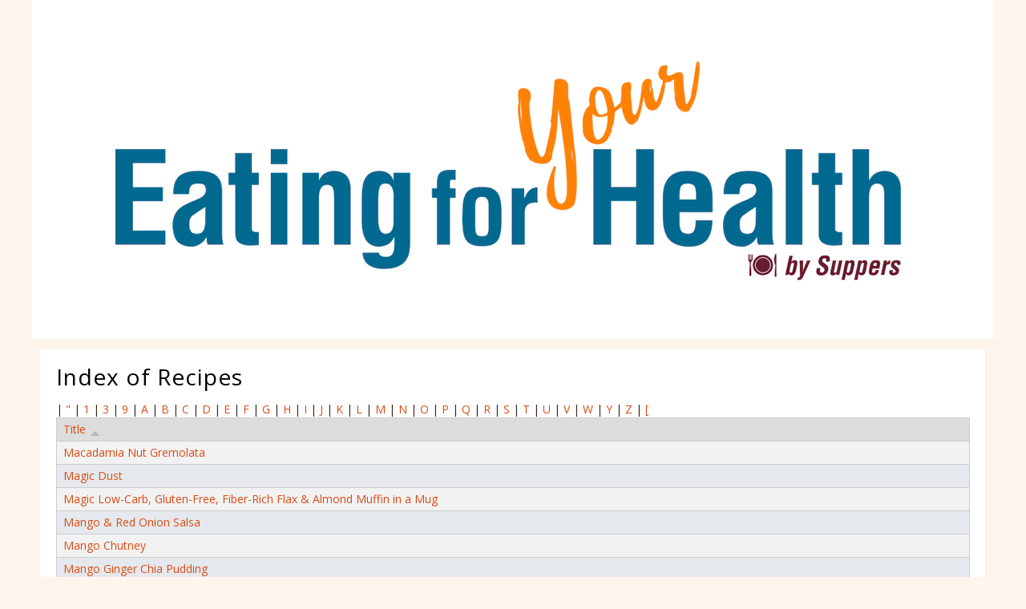

--- FILE ---
content_type: text/html; charset=utf-8
request_url: https://recipes.eatingforyourhealth.org/recipe/by_name/m
body_size: 6753
content:
<!DOCTYPE html PUBLIC "-//W3C//DTD HTML+RDFa 1.1//EN">
<html lang="en" dir="ltr" version="HTML+RDFa 1.1"
  xmlns:content="http://purl.org/rss/1.0/modules/content/"
  xmlns:dc="http://purl.org/dc/terms/"
  xmlns:foaf="http://xmlns.com/foaf/0.1/"
  xmlns:og="http://ogp.me/ns#"
  xmlns:rdfs="http://www.w3.org/2000/01/rdf-schema#"
  xmlns:sioc="http://rdfs.org/sioc/ns#"
  xmlns:sioct="http://rdfs.org/sioc/types#"
  xmlns:skos="http://www.w3.org/2004/02/skos/core#"
  xmlns:xsd="http://www.w3.org/2001/XMLSchema#"
  xmlns:schema="http://schema.org/">
<head profile="http://www.w3.org/1999/xhtml/vocab">
  <meta http-equiv="Content-Type" content="text/html; charset=utf-8" />
<meta name="Generator" content="Drupal 7 (http://drupal.org)" />
<link rel="shortcut icon" href="https://recipes.eatingforyourhealth.org/sites/default/files/favicon-16x16_0.png" type="image/png" />
<meta name="viewport" content="width=device-width, initial-scale=1, maximum-scale=1, minimum-scale=1, user-scalable=no" />
  <title>Index of Recipes | Eating for your Health</title>
  <link type="text/css" rel="stylesheet" href="https://recipes.eatingforyourhealth.org/sites/default/files/css/css_xE-rWrJf-fncB6ztZfd2huxqgxu4WO-qwma6Xer30m4.css" media="all" />
<link type="text/css" rel="stylesheet" href="https://recipes.eatingforyourhealth.org/sites/default/files/css/css_-TNq6F6EH1K3WcBMUMQP90OkyCq0Lyv1YnyoEj3kxiU.css" media="screen" />
<link type="text/css" rel="stylesheet" href="https://recipes.eatingforyourhealth.org/sites/default/files/css/css_lBefgkqTsP-ot3U5SFhbSGkqMSrVb0ONAnEatSHEJE8.css" media="all" />
<link type="text/css" rel="stylesheet" href="https://recipes.eatingforyourhealth.org/sites/default/files/css/css_RVFlQMBkQlwgQoDH-cSRlbHDMmIBbDreTR3v_EIBJtQ.css" media="all" />
<link type="text/css" rel="stylesheet" href="https://recipes.eatingforyourhealth.org/sites/default/files/css/css_x95nko3j3IMCPzR7tr3fiI9WnJfYwJ53PNJS-LjhcLY.css" media="print" />
<link type="text/css" rel="stylesheet" href="https://recipes.eatingforyourhealth.org/sites/default/files/css/css_FT94nqjBFy_kDyIEdjRrfeO_SX5D8ZRsag2ZP8O6Leg.css" media="all" />

<!--[if (lt IE 9)&(!IEMobile)]>
<link type="text/css" rel="stylesheet" href="https://recipes.eatingforyourhealth.org/sites/default/files/css/css_rYG838L4ynxpmMGd5OG2FVQ5uKsKnGTtmVcw16rNdbs.css" media="all" />
<![endif]-->

<!--[if gte IE 9]><!-->
<link type="text/css" rel="stylesheet" href="https://recipes.eatingforyourhealth.org/sites/default/files/css/css_fUPJh0qiSAadRUOlLVD3J_3FYp5H_iamXxJc6DBeL7w.css" media="all" />
<!--<![endif]-->
  <script type="text/javascript" src="https://recipes.eatingforyourhealth.org/sites/default/files/js/js_YD9ro0PAqY25gGWrTki6TjRUG8TdokmmxjfqpNNfzVU.js"></script>
<script type="text/javascript" src="https://recipes.eatingforyourhealth.org/sites/default/files/js/js_BQXlvWOYv4EhXiTGbxPfwCgzpkKu515D__WjYlksLdY.js"></script>
<script type="text/javascript" src="https://recipes.eatingforyourhealth.org/sites/default/files/js/js_f_6-OzlFXjayKlsU5sJKLwjz7LFQvdIZDm-Mt6jKwyM.js"></script>
<script type="text/javascript" src="https://recipes.eatingforyourhealth.org/sites/default/files/js/js_zrLmhvG2PSksABb73WH0nRNyjlg0BGA_TfF_UErDFLM.js"></script>
<script type="text/javascript">
<!--//--><![CDATA[//><!--
(function(i,s,o,g,r,a,m){i["GoogleAnalyticsObject"]=r;i[r]=i[r]||function(){(i[r].q=i[r].q||[]).push(arguments)},i[r].l=1*new Date();a=s.createElement(o),m=s.getElementsByTagName(o)[0];a.async=1;a.src=g;m.parentNode.insertBefore(a,m)})(window,document,"script","https://www.google-analytics.com/analytics.js","ga");ga("create", "UA-49588854-1", {"cookieDomain":"auto"});ga("send", "pageview");
//--><!]]>
</script>
<script type="text/javascript" src="https://recipes.eatingforyourhealth.org/sites/default/files/js/js_43n5FBy8pZxQHxPXkf-sQF7ZiacVZke14b0VlvSA554.js"></script>
<script type="text/javascript">
<!--//--><![CDATA[//><!--

          Shadowbox.path = "/sites/all/libraries/shadowbox/";
        
//--><!]]>
</script>
<script type="text/javascript">
<!--//--><![CDATA[//><!--
jQuery.extend(Drupal.settings, {"basePath":"\/","pathPrefix":"","setHasJsCookie":0,"ajaxPageState":{"theme":"veggies","theme_token":"bloYX4tsIgGA8y5GHoJ6gYSdZLHfvmVDbz_TjS0Uisg","js":{"misc\/jquery.js":1,"misc\/jquery-extend-3.4.0.js":1,"misc\/jquery-html-prefilter-3.5.0-backport.js":1,"misc\/jquery.once.js":1,"misc\/drupal.js":1,"misc\/ui\/jquery.ui.core.min.js":1,"misc\/jquery.cookie.js":1,"misc\/jquery.form.js":1,"sites\/all\/libraries\/shadowbox\/shadowbox.js":1,"sites\/all\/modules\/contrib\/shadowbox\/shadowbox_auto.js":1,"misc\/ajax.js":1,"sites\/all\/modules\/contrib\/google_cse\/google_cse.js":1,"misc\/progress.js":1,"sites\/all\/modules\/contrib\/ctools\/js\/modal.js":1,"sites\/all\/modules\/contrib\/modal_forms\/js\/modal_forms_popup.js":1,"sites\/all\/modules\/contrib\/views\/js\/base.js":1,"sites\/all\/modules\/contrib\/views\/js\/ajax_view.js":1,"sites\/all\/modules\/contrib\/responsive_menus\/styles\/responsive_menus_simple\/js\/responsive_menus_simple.js":1,"sites\/all\/modules\/contrib\/google_analytics\/googleanalytics.js":1,"0":1,"sites\/all\/themes\/contrib\/omega\/omega\/js\/jquery.formalize.js":1,"sites\/all\/themes\/contrib\/omega\/omega\/js\/omega-mediaqueries.js":1,"1":1},"css":{"modules\/system\/system.base.css":1,"modules\/system\/system.menus.css":1,"modules\/system\/system.messages.css":1,"modules\/system\/system.theme.css":1,"sites\/all\/libraries\/shadowbox\/shadowbox.css":1,"sites\/all\/modules\/contrib\/calendar\/css\/calendar_multiday.css":1,"sites\/all\/modules\/contrib\/date\/date_api\/date.css":1,"sites\/all\/modules\/contrib\/date\/date_popup\/themes\/datepicker.1.7.css":1,"modules\/field\/theme\/field.css":1,"sites\/all\/modules\/contrib\/google_cse\/google_cse.css":1,"sites\/all\/modules\/contrib\/logintoboggan\/logintoboggan.css":1,"modules\/node\/node.css":1,"modules\/search\/search.css":1,"modules\/user\/user.css":1,"sites\/all\/modules\/contrib\/views\/css\/views.css":1,"sites\/all\/modules\/contrib\/ctools\/css\/ctools.css":1,"sites\/all\/modules\/contrib\/ctools\/css\/modal.css":1,"sites\/all\/modules\/contrib\/modal_forms\/css\/modal_forms_popup.css":1,"sites\/all\/modules\/contrib\/responsive_menus\/styles\/responsive_menus_simple\/css\/responsive_menus_simple.css":1,"sites\/all\/themes\/veggies\/css\/print.css":1,"sites\/all\/themes\/contrib\/omega\/alpha\/css\/alpha-reset.css":1,"sites\/all\/themes\/contrib\/omega\/alpha\/css\/alpha-mobile.css":1,"sites\/all\/themes\/contrib\/omega\/alpha\/css\/alpha-alpha.css":1,"sites\/all\/themes\/contrib\/omega\/omega\/css\/formalize.css":1,"sites\/all\/themes\/contrib\/omega\/omega\/css\/omega-text.css":1,"sites\/all\/themes\/contrib\/omega\/omega\/css\/omega-branding.css":1,"sites\/all\/themes\/contrib\/omega\/omega\/css\/omega-menu.css":1,"sites\/all\/themes\/contrib\/omega\/omega\/css\/omega-forms.css":1,"sites\/all\/themes\/contrib\/omega\/omega\/css\/omega-visuals.css":1,"sites\/all\/themes\/veggies\/css\/global.css":1,"ie::normal::sites\/all\/themes\/veggies\/css\/veggies-alpha-default.css":1,"ie::normal::sites\/all\/themes\/veggies\/css\/veggies-alpha-default-normal.css":1,"ie::normal::sites\/all\/themes\/contrib\/omega\/alpha\/css\/grid\/alpha_default\/normal\/alpha-default-normal-12.css":1,"narrow::sites\/all\/themes\/veggies\/css\/veggies-alpha-default.css":1,"narrow::sites\/all\/themes\/veggies\/css\/veggies-alpha-default-narrow.css":1,"sites\/all\/themes\/contrib\/omega\/alpha\/css\/grid\/alpha_default\/narrow\/alpha-default-narrow-12.css":1,"normal::sites\/all\/themes\/veggies\/css\/veggies-alpha-default.css":1,"normal::sites\/all\/themes\/veggies\/css\/veggies-alpha-default-normal.css":1,"sites\/all\/themes\/contrib\/omega\/alpha\/css\/grid\/alpha_default\/normal\/alpha-default-normal-12.css":1,"wide::sites\/all\/themes\/veggies\/css\/veggies-alpha-default.css":1,"wide::sites\/all\/themes\/veggies\/css\/veggies-alpha-default-wide.css":1,"sites\/all\/themes\/contrib\/omega\/alpha\/css\/grid\/alpha_default\/wide\/alpha-default-wide-12.css":1}},"googleCSE":{"cx":"013734024742716422713:frjlbt2cd-o","language":"","resultsWidth":0,"domain":"www.google.com","showWaterMark":true},"CToolsModal":{"loadingText":"Loading...","closeText":"Close Window","closeImage":"\u003Cimg typeof=\u0022foaf:Image\u0022 src=\u0022https:\/\/recipes.eatingforyourhealth.org\/sites\/all\/modules\/contrib\/ctools\/images\/icon-close-window.png\u0022 alt=\u0022Close window\u0022 title=\u0022Close window\u0022 \/\u003E","throbber":"\u003Cimg typeof=\u0022foaf:Image\u0022 src=\u0022https:\/\/recipes.eatingforyourhealth.org\/sites\/all\/modules\/contrib\/ctools\/images\/throbber.gif\u0022 alt=\u0022Loading\u0022 title=\u0022Loading...\u0022 \/\u003E"},"modal-popup-small":{"modalSize":{"type":"fixed","width":300,"height":300},"modalOptions":{"opacity":0.85,"background":"#000"},"animation":"fadeIn","modalTheme":"ModalFormsPopup","throbber":"\u003Cimg typeof=\u0022foaf:Image\u0022 src=\u0022https:\/\/recipes.eatingforyourhealth.org\/sites\/all\/modules\/contrib\/modal_forms\/images\/loading_animation.gif\u0022 alt=\u0022Loading...\u0022 title=\u0022Loading\u0022 \/\u003E","closeText":"Close"},"modal-popup-medium":{"modalSize":{"type":"fixed","width":550,"height":450},"modalOptions":{"opacity":0.85,"background":"#000"},"animation":"fadeIn","modalTheme":"ModalFormsPopup","throbber":"\u003Cimg typeof=\u0022foaf:Image\u0022 src=\u0022https:\/\/recipes.eatingforyourhealth.org\/sites\/all\/modules\/contrib\/modal_forms\/images\/loading_animation.gif\u0022 alt=\u0022Loading...\u0022 title=\u0022Loading\u0022 \/\u003E","closeText":"Close"},"modal-popup-large":{"modalSize":{"type":"scale","width":0.8,"height":0.8},"modalOptions":{"opacity":0.85,"background":"#000"},"animation":"fadeIn","modalTheme":"ModalFormsPopup","throbber":"\u003Cimg typeof=\u0022foaf:Image\u0022 src=\u0022https:\/\/recipes.eatingforyourhealth.org\/sites\/all\/modules\/contrib\/modal_forms\/images\/loading_animation.gif\u0022 alt=\u0022Loading...\u0022 title=\u0022Loading\u0022 \/\u003E","closeText":"Close"},"shadowbox":{"animate":true,"animateFade":true,"animSequence":"wh","auto_enable_all_images":0,"auto_gallery":0,"autoplayMovies":true,"continuous":false,"counterLimit":10,"counterType":"default","displayCounter":true,"displayNav":true,"enableKeys":true,"fadeDuration":0.35,"handleOversize":"resize","handleUnsupported":"link","initialHeight":160,"initialWidth":320,"language":"en","modal":false,"overlayColor":"#000","overlayOpacity":0.8,"resizeDuration":0.55,"showMovieControls":true,"slideshowDelay":0,"viewportPadding":20,"useSizzle":false},"better_exposed_filters":{"views":{"recipe_name_index":{"displays":{"attachment":{"filters":[]},"page":{"filters":[]}}}}},"views":{"ajax_path":"\/views\/ajax","ajaxViews":{"views_dom_id:05b90a743e32ed722cefca2f3707f0a7":{"view_name":"recipe_name_index","view_display_id":"page","view_args":"m","view_path":"recipe\/by_name\/m","view_base_path":"recipe\/by_name","view_dom_id":"05b90a743e32ed722cefca2f3707f0a7","pager_element":0}}},"urlIsAjaxTrusted":{"\/views\/ajax":true},"responsive_menus":[{"toggler_text":"\u2630 Menu","selectors":["#nice-menu-1"],"media_size":"768","media_unit":"px","absolute":"1","remove_attributes":"1","responsive_menus_style":"responsive_menus_simple"}],"googleanalytics":{"trackOutbound":1,"trackMailto":1,"trackDownload":1,"trackDownloadExtensions":"7z|aac|arc|arj|asf|asx|avi|bin|csv|doc(x|m)?|dot(x|m)?|exe|flv|gif|gz|gzip|hqx|jar|jpe?g|js|mp(2|3|4|e?g)|mov(ie)?|msi|msp|pdf|phps|png|ppt(x|m)?|pot(x|m)?|pps(x|m)?|ppam|sld(x|m)?|thmx|qtm?|ra(m|r)?|sea|sit|tar|tgz|torrent|txt|wav|wma|wmv|wpd|xls(x|m|b)?|xlt(x|m)|xlam|xml|z|zip"},"omega":{"layouts":{"primary":"normal","order":["narrow","normal","wide"],"queries":{"narrow":"all and (min-width: 740px) and (min-device-width: 740px), (max-device-width: 800px) and (min-width: 740px) and (orientation:landscape)","normal":"all and (min-width: 980px) and (min-device-width: 980px), all and (max-device-width: 1024px) and (min-width: 1024px) and (orientation:landscape)","wide":"all and (min-width: 1220px)"}}}});
//--><!]]>
</script>
  <!--[if lt IE 9]><script src="http://html5shiv.googlecode.com/svn/trunk/html5.js"></script><![endif]-->

<script>
    (function(h,o,t,j,a,r){
        h.hj=h.hj||function(){(h.hj.q=h.hj.q||[]).push(arguments)};
        h._hjSettings={hjid:729919,hjsv:6};
        a=o.getElementsByTagName('head')[0];
        r=o.createElement('script');r.async=1;
        r.src=t+h._hjSettings.hjid+j+h._hjSettings.hjsv;
        a.appendChild(r);
    })(window,document,'https://static.hotjar.com/c/hotjar-','.js?sv=');
</script>
<!-- Global site tag (gtag.js) - Google Ads: 10896515087 -->
<script async src="https://www.googletagmanager.com/gtag/js?id=AW-10896515087"></script>
<script>
  window.dataLayer = window.dataLayer || [];
  function gtag(){dataLayer.push(arguments);}
  gtag('js', new Date());

  gtag('config', 'AW-10896515087');
</script>

</head>
<body class="html not-front not-logged-in page-recipe page-recipe-by-name page-recipe-by-name-m context-recipe">
  <div id="skip-link">
    <a href="#main-content" class="element-invisible element-focusable">Skip to main content</a>
  </div>
    <div class="page clearfix" id="page">
      <header id="section-header" class="section section-header">
  <div id="zone-branding-wrapper" class="zone-wrapper zone-branding-wrapper clearfix">  
  <div id="zone-branding" class="zone zone-branding clearfix banner container-12">
            <div class="banner-container">
          <a href="https://www.eatingforyourhealth.org/"><img src="/sites/all/themes/veggies/images/eating-health-banner.jpg" alt="Eating for your Health by The Suppers Programs" class="banner-image"/></a>
        </div>
<div class="grid-12 region region-menu open-menu" id="region-menu">
  <div class="region-inner region-menu-inner">
          </div>
</div>
  </div>
</div></header>    
      <section id="section-content" class="section section-content">
  <div id="zone-content-wrapper" class="zone-wrapper zone-content-wrapper clearfix">  
  <div id="zone-content" class="zone zone-content clearfix container-12">    
        
        <div class="grid-12 region region-content" id="region-content">
  <div class="region-inner region-content-inner">
    <a id="main-content"></a>
                <h1 class="title" id="page-title">Index of Recipes</h1>
                        <div class="block block-system block-main block-system-main odd block-without-title" id="block-system-main">
  <div class="block-inner clearfix">
                
    <div class="content clearfix">
      <div class="view view-recipe-name-index view-id-recipe_name_index view-display-id-page view-dom-id-05b90a743e32ed722cefca2f3707f0a7">
        
  
      <div class="attachment attachment-before">
      <div class="view view-recipe-name-index view-id-recipe_name_index view-display-id-attachment">
        
  
  
      <div class="view-content">
        <span class="views-summary views-summary-unformatted">        <a href="/recipe/by_name/%20"> </a>
      </span>  <span class="views-summary views-summary-unformatted">     |     <a href="/recipe/by_name/%22">&QUOT;</a>
      </span>  <span class="views-summary views-summary-unformatted">     |     <a href="/recipe/by_name/1">1</a>
      </span>  <span class="views-summary views-summary-unformatted">     |     <a href="/recipe/by_name/3">3</a>
      </span>  <span class="views-summary views-summary-unformatted">     |     <a href="/recipe/by_name/9">9</a>
      </span>  <span class="views-summary views-summary-unformatted">     |     <a href="/recipe/by_name/a">A</a>
      </span>  <span class="views-summary views-summary-unformatted">     |     <a href="/recipe/by_name/b">B</a>
      </span>  <span class="views-summary views-summary-unformatted">     |     <a href="/recipe/by_name/c">C</a>
      </span>  <span class="views-summary views-summary-unformatted">     |     <a href="/recipe/by_name/d">D</a>
      </span>  <span class="views-summary views-summary-unformatted">     |     <a href="/recipe/by_name/e">E</a>
      </span>  <span class="views-summary views-summary-unformatted">     |     <a href="/recipe/by_name/f">F</a>
      </span>  <span class="views-summary views-summary-unformatted">     |     <a href="/recipe/by_name/g">G</a>
      </span>  <span class="views-summary views-summary-unformatted">     |     <a href="/recipe/by_name/h">H</a>
      </span>  <span class="views-summary views-summary-unformatted">     |     <a href="/recipe/by_name/i">I</a>
      </span>  <span class="views-summary views-summary-unformatted">     |     <a href="/recipe/by_name/j">J</a>
      </span>  <span class="views-summary views-summary-unformatted">     |     <a href="/recipe/by_name/k">K</a>
      </span>  <span class="views-summary views-summary-unformatted">     |     <a href="/recipe/by_name/l">L</a>
      </span>  <span class="views-summary views-summary-unformatted">     |     <a href="/recipe/by_name/m" class="active">M</a>
      </span>  <span class="views-summary views-summary-unformatted">     |     <a href="/recipe/by_name/n">N</a>
      </span>  <span class="views-summary views-summary-unformatted">     |     <a href="/recipe/by_name/o">O</a>
      </span>  <span class="views-summary views-summary-unformatted">     |     <a href="/recipe/by_name/p">P</a>
      </span>  <span class="views-summary views-summary-unformatted">     |     <a href="/recipe/by_name/q">Q</a>
      </span>  <span class="views-summary views-summary-unformatted">     |     <a href="/recipe/by_name/r">R</a>
      </span>  <span class="views-summary views-summary-unformatted">     |     <a href="/recipe/by_name/s">S</a>
      </span>  <span class="views-summary views-summary-unformatted">     |     <a href="/recipe/by_name/t">T</a>
      </span>  <span class="views-summary views-summary-unformatted">     |     <a href="/recipe/by_name/u">U</a>
      </span>  <span class="views-summary views-summary-unformatted">     |     <a href="/recipe/by_name/v">V</a>
      </span>  <span class="views-summary views-summary-unformatted">     |     <a href="/recipe/by_name/w">W</a>
      </span>  <span class="views-summary views-summary-unformatted">     |     <a href="/recipe/by_name/y">Y</a>
      </span>  <span class="views-summary views-summary-unformatted">     |     <a href="/recipe/by_name/z">Z</a>
      </span>  <span class="views-summary views-summary-unformatted">     |     <a href="/recipe/by_name/%5B">[</a>
      </span>    </div>
  
  
  
  
  
  
</div>    </div>
  
      <div class="view-content">
      <table  class="views-table cols-1" class="views-table cols-1">
         <thead>
      <tr>
                  <th  class="views-field views-field-title active" scope="col">
            <a href="/recipe/by_name/m?order=title&amp;sort=desc" title="sort by Title" class="active">Title<img typeof="foaf:Image" src="https://recipes.eatingforyourhealth.org/misc/arrow-desc.png" width="13" height="13" alt="sort descending" title="sort descending" /></a>          </th>
              </tr>
    </thead>
    <tbody>
          <tr  class="odd views-row-first">
                  <td  class="views-field views-field-title active">
            <a href="/content/macadamia-nut-gremolata">Macadamia Nut Gremolata</a>          </td>
              </tr>
          <tr  class="even">
                  <td  class="views-field views-field-title active">
            <a href="/content/magic-dust">Magic Dust</a>          </td>
              </tr>
          <tr  class="odd">
                  <td  class="views-field views-field-title active">
            <a href="/content/magic-low-carb-gluten-free-fiber-rich-flax-almond-muffin-mug">Magic Low-Carb, Gluten-Free, Fiber-Rich Flax &amp; Almond Muffin in a Mug</a>          </td>
              </tr>
          <tr  class="even">
                  <td  class="views-field views-field-title active">
            <a href="/content/mango-red-onion-salsa">Mango &amp; Red Onion Salsa</a>          </td>
              </tr>
          <tr  class="odd">
                  <td  class="views-field views-field-title active">
            <a href="/content/mango-chutney">Mango Chutney</a>          </td>
              </tr>
          <tr  class="even">
                  <td  class="views-field views-field-title active">
            <a href="/content/mango-ginger-chia-pudding">Mango Ginger Chia Pudding</a>          </td>
              </tr>
          <tr  class="odd">
                  <td  class="views-field views-field-title active">
            <a href="/content/mango-mint-frappe">Mango Mint Frappe</a>          </td>
              </tr>
          <tr  class="even">
                  <td  class="views-field views-field-title active">
            <a href="/content/mango-noodle-avocado-salad">Mango Noodle Avocado Salad</a>          </td>
              </tr>
          <tr  class="odd">
                  <td  class="views-field views-field-title active">
            <a href="/content/mango-salsa">Mango Salsa</a>          </td>
              </tr>
          <tr  class="even">
                  <td  class="views-field views-field-title active">
            <a href="/content/marinara-sauce">Marinara Sauce</a>          </td>
              </tr>
          <tr  class="odd">
                  <td  class="views-field views-field-title active">
            <a href="/content/marinated-tempeh-greens">Marinated Tempeh &amp; Greens</a>          </td>
              </tr>
          <tr  class="even">
                  <td  class="views-field views-field-title active">
            <a href="/content/masala-frittata">Masala Frittata</a>          </td>
              </tr>
          <tr  class="odd">
                  <td  class="views-field views-field-title active">
            <a href="/content/mashed-cauliflower-0">Mashed Cauliflower</a>          </td>
              </tr>
          <tr  class="even">
                  <td  class="views-field views-field-title active">
            <a href="/content/mashed-cauliflower">Mashed Cauliflower</a>          </td>
              </tr>
          <tr  class="odd">
                  <td  class="views-field views-field-title active">
            <a href="/content/masoor-dal">Masoor Dal</a>          </td>
              </tr>
          <tr  class="even">
                  <td  class="views-field views-field-title active">
            <a href="/content/massaged-kale-salad">Massaged Kale Salad</a>          </td>
              </tr>
          <tr  class="odd">
                  <td  class="views-field views-field-title active">
            <a href="/content/master-mustard-variations">Master Mustard &amp; Variations</a>          </td>
              </tr>
          <tr  class="even">
                  <td  class="views-field views-field-title active">
            <a href="/content/meal-one-salad-vegan-goat-cheese-versions">Meal in One Salad (Vegan &amp; Goat Cheese Versions)</a>          </td>
              </tr>
          <tr  class="odd">
                  <td  class="views-field views-field-title active">
            <a href="/content/meat-or-egg-paleo-yam-hash">Meat or Egg Paleo Yam Hash</a>          </td>
              </tr>
          <tr  class="even">
                  <td  class="views-field views-field-title active">
            <a href="/content/meatless-balls">Meat(less) balls</a>          </td>
              </tr>
          <tr  class="odd">
                  <td  class="views-field views-field-title active">
            <a href="/content/mediterranean-dressing">Mediterranean Dressing</a>          </td>
              </tr>
          <tr  class="even">
                  <td  class="views-field views-field-title active">
            <a href="/content/mediterranean-tuna-salad">Mediterranean Tuna Salad</a>          </td>
              </tr>
          <tr  class="odd">
                  <td  class="views-field views-field-title active">
            <a href="/content/mexican-chicken-stew">Mexican Chicken Stew</a>          </td>
              </tr>
          <tr  class="even">
                  <td  class="views-field views-field-title active">
            <a href="/content/mexican-chopped-salad">Mexican Chopped Salad</a>          </td>
              </tr>
          <tr  class="odd">
                  <td  class="views-field views-field-title active">
            <a href="/content/mexican-%E2%80%9Crice%E2%80%9D">Mexican “Rice”</a>          </td>
              </tr>
          <tr  class="even">
                  <td  class="views-field views-field-title active">
            <a href="/content/millet-salad">Millet Salad</a>          </td>
              </tr>
          <tr  class="odd">
                  <td  class="views-field views-field-title active">
            <a href="/content/millet-salad-dill">Millet Salad with Dill</a>          </td>
              </tr>
          <tr  class="even">
                  <td  class="views-field views-field-title active">
            <a href="/content/millet-cashew-butter">Millet with Cashew Butter</a>          </td>
              </tr>
          <tr  class="odd">
                  <td  class="views-field views-field-title active">
            <a href="/content/minestrone-soup">Minestrone Soup</a>          </td>
              </tr>
          <tr  class="even">
                  <td  class="views-field views-field-title active">
            <a href="/content/mint-chip-fudge">Mint Chip Fudge</a>          </td>
              </tr>
          <tr  class="odd">
                  <td  class="views-field views-field-title active">
            <a href="/content/mint-chocolate-chip-banana-ice-cream">Mint Chocolate Chip Banana Ice Cream </a>          </td>
              </tr>
          <tr  class="even">
                  <td  class="views-field views-field-title active">
            <a href="/content/mint-pesto">Mint Pesto</a>          </td>
              </tr>
          <tr  class="odd">
                  <td  class="views-field views-field-title active">
            <a href="/content/minty-alkaline-water">Minty Alkaline Water</a>          </td>
              </tr>
          <tr  class="even">
                  <td  class="views-field views-field-title active">
            <a href="/content/miso-sweet-potato-shoots">Miso &amp; Sweet Potato Shoots</a>          </td>
              </tr>
          <tr  class="odd">
                  <td  class="views-field views-field-title active">
            <a href="/content/mixed-greens-and-goat-cheese-gratin">Mixed Greens and Goat Cheese Gratin</a>          </td>
              </tr>
          <tr  class="even views-row-last">
                  <td  class="views-field views-field-title active">
            <a href="/content/moroccan-chickpea-stew">Moroccan Chickpea Stew</a>          </td>
              </tr>
      </tbody>
</table>
    </div>
  
      <h2 class="element-invisible">Pages</h2><div class="item-list"><ul class="pager clearfix"><li class="pager-current first">1</li><li class="pager-item"><a title="Go to page 2" href="/recipe/by_name/m?page=1">2</a></li><li class="pager-next"><a title="Go to next page" href="/recipe/by_name/m?page=1">next ›</a></li><li class="pager-last last"><a title="Go to last page" href="/recipe/by_name/m?page=1">last »</a></li></ul></div>  
  
  
  
  
</div>    </div>
  </div>
</div>      </div>
</div>  </div>
</div></section>    
  
      <footer id="section-footer" class="section section-footer">
  <div id="zone-footer-wrapper" class="zone-wrapper zone-footer-wrapper clearfix">  
  <div id="zone-footer" class="zone zone-footer clearfix container-12">
    <div class="grid-12 region region-footer-second bottom" id="region-footer-second">
  <div class="region-inner region-footer-second-inner">
    <div class="block block-menu block-menu-footer-navigation block-menu-menu-footer-navigation odd block-without-title" id="block-menu-menu-footer-navigation">
  <div class="block-inner clearfix">
                
    <div class="content clearfix">
      <ul class="menu"><li class="first leaf"><a href="/privacy-policy">Privacy Policy</a></li>
<li class="last leaf"><a href="/terms-of-use">Terms of Use</a></li>
</ul>    </div>
  </div>
</div><div class="block block-suppers block-copyright block-suppers-copyright even block-without-title" id="block-suppers-copyright">
  <div class="block-inner clearfix">
                
    <div class="content clearfix">
      <ul class="copyright"><li> &copy; 2026 Eating for your Health&trade;, Inc. All rights reserved.</li></ul>    </div>
  </div>
</div>  </div>
</div>  </div>
</div></footer>  </div>  </body>
</html>


--- FILE ---
content_type: text/css
request_url: https://recipes.eatingforyourhealth.org/sites/default/files/css/css_fUPJh0qiSAadRUOlLVD3J_3FYp5H_iamXxJc6DBeL7w.css
body_size: 4164
content:
@media all and (min-width:740px) and (min-device-width:740px),(max-device-width:800px) and (min-width:740px) and (orientation:landscape){header{margin-bottom:13px;}#zone-user-wrapper{padding:8px 36px;overflow:hidden;font-size:1em;}ul.menu{list-style:none outside none;}.block-menu-top-navigation .menu,.block-menu-footer-navigation .menu,.block-menu-toolbar-navigation .menu{float:left;padding:4px 33px 0 0;margin:0;list-style:none;}.block-menu-top-navigation .menu li,.block-menu-footer-navigation .menu li,.block-menu-toolbar-navigation .menu li{display:inline;margin:0 27px;}.block-menu-top-navigation .menu li a,.block-menu-footer-navigation .menu li a,.block-menu-toolbar-navigation .menu li a{color:#6d573e;}.block-menu-top-navigation .menu li a:hover,.block-menu-footer-navigation .menu li a:hover,.block-menu-toolbar-navigation .menu li a:hover{color:#fff5ed;}.block-menu-toolbar-navigation .menu{border:0px solid;display:inline-block;padding:0px;}.block-menu-toolbar-navigation .menu li{margin:0 12px;}#block-search-form{display:inline-block;float:right;}.logo-holder{width:202px;height:241px;margin:0px auto;padding:2px 15px 14px;text-align:center;}.logo{width:202px;height:241px;}.banner .alignleft{position:absolute;left:32px;top:99px;}.banner .alignright{position:absolute;right:33px;top:83px;}.content .search-form{border:0px solid;float:none;height:auto;width:100%;background:#f8f3ee;}#footer{background:#44342e;color:#fff;overflow:hidden;position:relative;border:1px solid #392822;box-shadow:0 -1px #c3c0be,inset 0 5px #3d2f29;-webkit-box-shadow:0 -1px #c3c0be,inset 0 5px #3d2f29;}footer #region-footer-first,#zone-postscript-wrapper .region-postscript-first{display:block;line-height:1.0em;}footer ul.menu li,#zone-postscript-wrapper ul.menu li{width:15%;}footer ul.menu li li,#zone-postscript-wrapper ul.menu li li{margin:0.5em 0 0 0;}footer .block-menu-footer-navigation ul.menu{border:0px solid;width:50%;}footer .block-menu-footer-navigation ul.menu li{display:inline-block;margin:0 0em 0 0;padding:0 0 0 0;border:0px solid;width:22%;}#footer a{color:#998c7f;}#footer a:hover{color:#fff;}#footer .title{font:14px/26px 'proxima_nova_rgbold',Arial,Helvetica,sans-serif;display:block;}#footer .title a{color:#fff;}footer #region-footer-first{display:none;}.links{margin:0 0 18px;}.links ul{padding:0;margin:0;list-style:none;}.links ul li{vertical-align:top;margin:0 0 3px;}.columns{overflow:hidden;padding:0 0 17px;}.columns .col{width:20%;float:left;clear:right;padding:0 10px 0 0;-moz-box-sizing:border-box;-webkit-box-sizing:border-box;box-sizing:border-box;}#region-sidebar-first .block,#region-sidebar-second .block{background:#fff;color:#6d573e;margin:0 0 20px;line-height:23px;padding:16px 22px 10px;box-shadow:1px 1px #ebe7e2;-webkit-box-shadow:1px 1px #ebe7e2;}#region-sidebar-first .block .hr,#region-sidebar-second .block .hr{margin:0 0 2px;}#region-sidebar-first .block h2,#region-sidebar-second .block h2{font:18px/20px 'gotham_blackregular',Arial,Helvetica,sans-serif;font-weight:bold;color:#000;margin:0;text-align:center;text-transform:uppercase;}#region-sidebar-first .block h2.block-title,#region-sidebar-second .block h2.block-title{background:url(/sites/all/themes/veggies/images/divider.png) no-repeat scroll bottom center transparent;padding-bottom:36px;}#region-sidebar-first .block .content h2,#region-sidebar-second .block .content h2{text-align:left;margin:0 0 1px;font:18px/23px 'proxima_nova_rgbold',Arial,Helvetica,sans-serif;text-transform:none;background:url(/sites/all/themes/veggies/css/none);}#region-sidebar-first .block p,#region-sidebar-second .block p{margin:0 0 8px;}#region-sidebar-first .block .btn,#region-sidebar-second .block .btn{display:block;height:36px;text-align:center;padding:0 5px;margin:0 0 7px;text-transform:uppercase;color:#fff;background:#83b300;text-shadow:-1px -1px #5a9100;letter-spacing:1px;border-radius:19px;-webkit-border-radius:19px;box-shadow:1px 1px #658a00;-webkit-box-shadow:1px 1px #658a00;font:16px/36px 'proxima_nova_rgbold',Arial,Helvetica,sans-serif;}#section-footer .bottom{padding:8px 0px 8px 0px;margin:0;overflow:hidden;}.footer-nav{float:left;padding:3px 0 0;margin:0;list-style:none;}.footer-nav li{display:inline;margin:0 37px 0 0;}.social-networks{float:right;overflow:hidden;padding:0 20px 0 0;margin:0;list-style:none;}.social-networks li{float:left;text-indent:-9999px;overflow:hidden;margin:0 0 0 29px;}.social-networks li a{display:block;height:24px;width:24px;background:url(/sites/all/themes/veggies/images/sprite.png) no-repeat -9999px -9999px;}.social-networks .facebook a{background-position:0 0;}.social-networks .twitter a{background-position:-29px 0;}.social-networks .plus-google a{background-position:-58px 0;}.social-networks .pinterest a{background-position:-84px 0;}.logo{max-height:120px;width:auto;}.logo-holder{width:100px;height:120px;margin:0 auto;}.banner{min-height:180px;}}
@media all and (min-width:740px) and (min-device-width:740px),(max-device-width:800px) and (min-width:740px) and (orientation:landscape){.not-front .banner{min-height:180px;}.logo-holder{left:294px;top:2.5em;width:100px;height:120px;}.not-front .logo-holder{top:2.5em;width:100px;height:120px;}.logo{max-height:120px;width:auto;}.not-front .logo{max-height:120px;width:auto;}.front .banner .alignleft{position:absolute;left:32px;top:40px;}.front .banner img.alignleft{max-width:240px;height:auto;}.not-front .banner .alignleft{display:none;}.front .banner .alignright{position:absolute;right:33px;top:35px;}.front .banner img.alignright{max-width:240px;height:auto;}.not-front .banner .alignright{display:none;}.not-front .slogan{display:none;}#zone-user-wrapper{font-size:0.8em;}#region-user-second .google-cse input.form-text{width:64px;}#nice-menu-1{padding:0 4px;font-size:0.9em;}#nice-menu-1 li a{padding:0.7em 0;}footer #block-menu-menu-footer-navigation,#zone-postscript-wrapper #block-menu-menu-footer-navigation{border:0px solid white;clear:none;}.front .banner .alignright,.front .banner .alignleft,.front .slogan{display:none;}.logo-holder{position:absolute;}}
@media all and (min-width:740px) and (min-device-width:740px),(max-device-width:800px) and (min-width:740px) and (orientation:landscape){.grid-1,.grid-2,.grid-3,.grid-4,.grid-5,.grid-6,.grid-7,.grid-8,.grid-9,.grid-10,.grid-11,.grid-12{display:inline;float:left;position:relative;margin-left:10px;margin-right:10px;}.push-1,.pull-1,.push-2,.pull-2,.push-3,.pull-3,.push-4,.pull-4,.push-5,.pull-5,.push-6,.pull-6,.push-7,.pull-7,.push-8,.pull-8,.push-9,.pull-9,.push-10,.pull-10,.push-11,.pull-11,.push-12,.pull-12{position:relative;}.alpha{margin-left:0;}.omega{margin-right:0;}body{min-width:720px;}.container-12{margin-left:auto;margin-right:auto;width:720px;}.container-12 .grid-1{width:40px;}.container-12 .grid-2{width:100px;}.container-12 .grid-3{width:160px;}.container-12 .grid-4{width:220px;}.container-12 .grid-5{width:280px;}.container-12 .grid-6{width:340px;}.container-12 .grid-7{width:400px;}.container-12 .grid-8{width:460px;}.container-12 .grid-9{width:520px;}.container-12 .grid-10{width:580px;}.container-12 .grid-11{width:640px;}.container-12 .grid-12{width:700px;}.container-12 .prefix-1{padding-left:60px;}.container-12 .prefix-2{padding-left:120px;}.container-12 .prefix-3{padding-left:180px;}.container-12 .prefix-4{padding-left:240px;}.container-12 .prefix-5{padding-left:300px;}.container-12 .prefix-6{padding-left:360px;}.container-12 .prefix-7{padding-left:420px;}.container-12 .prefix-8{padding-left:480px;}.container-12 .prefix-9{padding-left:540px;}.container-12 .prefix-10{padding-left:600px;}.container-12 .prefix-11{padding-left:660px;}.container-12 .suffix-1{padding-right:60px;}.container-12 .suffix-2{padding-right:120px;}.container-12 .suffix-3{padding-right:180px;}.container-12 .suffix-4{padding-right:240px;}.container-12 .suffix-5{padding-right:300px;}.container-12 .suffix-6{padding-right:360px;}.container-12 .suffix-7{padding-right:420px;}.container-12 .suffix-8{padding-right:480px;}.container-12 .suffix-9{padding-right:540px;}.container-12 .suffix-10{padding-right:600px;}.container-12 .suffix-11{padding-right:660px;}.container-12 .push-1{left:60px;}.container-12 .push-2{left:120px;}.container-12 .push-3{left:180px;}.container-12 .push-4{left:240px;}.container-12 .push-5{left:300px;}.container-12 .push-6{left:360px;}.container-12 .push-7{left:420px;}.container-12 .push-8{left:480px;}.container-12 .push-9{left:540px;}.container-12 .push-10{left:600px;}.container-12 .push-11{left:660px;}.container-12 .pull-1{left:-60px;}.container-12 .pull-2{left:-120px;}.container-12 .pull-3{left:-180px;}.container-12 .pull-4{left:-240px;}.container-12 .pull-5{left:-300px;}.container-12 .pull-6{left:-360px;}.container-12 .pull-7{left:-420px;}.container-12 .pull-8{left:-480px;}.container-12 .pull-9{left:-540px;}.container-12 .pull-10{left:-600px;}.container-12 .pull-11{left:-660px;}}
@media all and (min-width:980px) and (min-device-width:980px),all and (max-device-width:1024px) and (min-width:1024px) and (orientation:landscape){header{margin-bottom:13px;}#zone-user-wrapper{padding:8px 36px;overflow:hidden;font-size:1em;}ul.menu{list-style:none outside none;}.block-menu-top-navigation .menu,.block-menu-footer-navigation .menu,.block-menu-toolbar-navigation .menu{float:left;padding:4px 33px 0 0;margin:0;list-style:none;}.block-menu-top-navigation .menu li,.block-menu-footer-navigation .menu li,.block-menu-toolbar-navigation .menu li{display:inline;margin:0 27px;}.block-menu-top-navigation .menu li a,.block-menu-footer-navigation .menu li a,.block-menu-toolbar-navigation .menu li a{color:#6d573e;}.block-menu-top-navigation .menu li a:hover,.block-menu-footer-navigation .menu li a:hover,.block-menu-toolbar-navigation .menu li a:hover{color:#fff5ed;}.block-menu-toolbar-navigation .menu{border:0px solid;display:inline-block;padding:0px;}.block-menu-toolbar-navigation .menu li{margin:0 12px;}#block-search-form{display:inline-block;float:right;}.logo-holder{width:202px;height:241px;margin:0px auto;padding:2px 15px 14px;text-align:center;}.logo{width:202px;height:241px;}.banner .alignleft{position:absolute;left:32px;top:99px;}.banner .alignright{position:absolute;right:33px;top:83px;}.content .search-form{border:0px solid;float:none;height:auto;width:100%;background:#f8f3ee;}#footer{background:#44342e;color:#fff;overflow:hidden;position:relative;border:1px solid #392822;box-shadow:0 -1px #c3c0be,inset 0 5px #3d2f29;-webkit-box-shadow:0 -1px #c3c0be,inset 0 5px #3d2f29;}footer #region-footer-first,#zone-postscript-wrapper .region-postscript-first{display:block;line-height:1.0em;}footer ul.menu li,#zone-postscript-wrapper ul.menu li{width:15%;}footer ul.menu li li,#zone-postscript-wrapper ul.menu li li{margin:0.5em 0 0 0;}footer .block-menu-footer-navigation ul.menu{border:0px solid;width:50%;}footer .block-menu-footer-navigation ul.menu li{display:inline-block;margin:0 0em 0 0;padding:0 0 0 0;border:0px solid;width:22%;}#footer a{color:#998c7f;}#footer a:hover{color:#fff;}#footer .title{font:14px/26px 'proxima_nova_rgbold',Arial,Helvetica,sans-serif;display:block;}#footer .title a{color:#fff;}footer #region-footer-first{display:none;}.links{margin:0 0 18px;}.links ul{padding:0;margin:0;list-style:none;}.links ul li{vertical-align:top;margin:0 0 3px;}.columns{overflow:hidden;padding:0 0 17px;}.columns .col{width:20%;float:left;clear:right;padding:0 10px 0 0;-moz-box-sizing:border-box;-webkit-box-sizing:border-box;box-sizing:border-box;}#region-sidebar-first .block,#region-sidebar-second .block{background:#fff;color:#6d573e;margin:0 0 20px;line-height:23px;padding:16px 22px 10px;box-shadow:1px 1px #ebe7e2;-webkit-box-shadow:1px 1px #ebe7e2;}#region-sidebar-first .block .hr,#region-sidebar-second .block .hr{margin:0 0 2px;}#region-sidebar-first .block h2,#region-sidebar-second .block h2{font:18px/20px 'gotham_blackregular',Arial,Helvetica,sans-serif;font-weight:bold;color:#000;margin:0;text-align:center;text-transform:uppercase;}#region-sidebar-first .block h2.block-title,#region-sidebar-second .block h2.block-title{background:url(/sites/all/themes/veggies/images/divider.png) no-repeat scroll bottom center transparent;padding-bottom:36px;}#region-sidebar-first .block .content h2,#region-sidebar-second .block .content h2{text-align:left;margin:0 0 1px;font:18px/23px 'proxima_nova_rgbold',Arial,Helvetica,sans-serif;text-transform:none;background:url(/sites/all/themes/veggies/css/none);}#region-sidebar-first .block p,#region-sidebar-second .block p{margin:0 0 8px;}#region-sidebar-first .block .btn,#region-sidebar-second .block .btn{display:block;height:36px;text-align:center;padding:0 5px;margin:0 0 7px;text-transform:uppercase;color:#fff;background:#83b300;text-shadow:-1px -1px #5a9100;letter-spacing:1px;border-radius:19px;-webkit-border-radius:19px;box-shadow:1px 1px #658a00;-webkit-box-shadow:1px 1px #658a00;font:16px/36px 'proxima_nova_rgbold',Arial,Helvetica,sans-serif;}#section-footer .bottom{padding:8px 0px 8px 0px;margin:0;overflow:hidden;}.footer-nav{float:left;padding:3px 0 0;margin:0;list-style:none;}.footer-nav li{display:inline;margin:0 37px 0 0;}.social-networks{float:right;overflow:hidden;padding:0 20px 0 0;margin:0;list-style:none;}.social-networks li{float:left;text-indent:-9999px;overflow:hidden;margin:0 0 0 29px;}.social-networks li a{display:block;height:24px;width:24px;background:url(/sites/all/themes/veggies/images/sprite.png) no-repeat -9999px -9999px;}.social-networks .facebook a{background-position:0 0;}.social-networks .twitter a{background-position:-29px 0;}.social-networks .plus-google a{background-position:-58px 0;}.social-networks .pinterest a{background-position:-84px 0;}.logo{max-height:120px;width:auto;}.logo-holder{width:100px;height:120px;margin:0 auto;}.banner{min-height:180px;}}
@media all and (min-width:980px) and (min-device-width:980px),all and (max-device-width:1024px) and (min-width:1024px) and (orientation:landscape){#nice-menu-1{padding:0 36px;margin:0;list-style:none;text-align:justify;text-transform:uppercase;text-shadow:1px 1px rgba(0,0,0,.75);letter-spacing:1px;background:#001524;}#nice-menu-1:after{display:inline-block;vertical-align:top;width:100%;height:0;font-size:0;line-height:0;content:'';}#nice-menu-1 ul{padding:0 0 1em 0;}#nice-menu-1 li{display:inline-block;vertical-align:top;margin-bottom:-20px;}#nice-menu-1 li ul li{margin:0px 0 0 0;padding:0px 6px 0px 6px;background:none;}#nice-menu-1 li a{display:block;color:#fff;padding:23px 3px 21px;}#nice-menu-1 li a:hover,#nice-menu-1 .active a{}ul.nice-menu-down li.menuparent{background:none repeat scroll 0 0 rgba(0,0,0,0);}#nice-menu-1 li ul li a{color:#6d573e;font-size:0.9em;padding:0 0 0 0;margin:1em 0 0 0;}ul.nice-menu a{text-decoration:none;}ul.nice-menu li a:hover{font-weight:bold;}ul.nice-menu li a.active{color:#ff0;font-weight:bold;text-decoration:none;}ul.nice-menu,ul.nice-menu ul,ul.nice-menu li{border:0;}ul.nice-menu,ul.nice-menu ul,ul.nice-menu li{border:0;background:none;}ul.nice-menu-right li.menuparent,ul.nice-menu-right li li.menuparent{background:url(/sites/all/themes/veggies/css/arrow-right.png) right center no-repeat;}li.menuparent li,li.menuparent ul{background:#f8f3ef;border:0px solid;text-transform:none;width:180px;}li.menuparent li,li.menuparent ul li{border:0px dashed;color:#6d573e;padding:0;text-align:left;text-shadow:0px 0px rgba(0,0,0,.75);}#block-nice_menus-1{position:absolute;top:0;left:0;}#block-nice_menus-1{position:fixed;top:0;left:0;}#zone-user-wrapper{font-size:1em;}#region-user-second .google-cse input.form-text{width:128px;}.block-menu-top-navigation ul.menu li{float:left;margin:0 12px 0 0;}.block-menu-top-navigation ul.menu li a{padding:5px 10px;}#nice-menu-1 ul li ul li a{display:block;margin:0 0 0 0;padding:0 0 0 0;}ul#nice-menu-1{border:0px solid white;width:100%;margin:0;padding:0;}ul#nice-menu-1 li{padding:0px 8px 0px 8px;}#nice-menu-1 li a{display:block;padding:1em 0;}.banner{min-height:366px;}.front .banner .alignleft{position:absolute;left:32px;top:99px;display:block;}.front .banner img.alignleft{max-width:300px;height:auto;}.front .banner .alignright{position:absolute;right:33px;top:83px;display:block;}.front .banner img.alignright{max-width:300px;height:auto;}.not-front .logo-holder{top:2.9em;left:390px;}.logo-holder{top:2.9em;width:202px;height:241px;left:345px;}.logo{width:202px;max-height:234px;}.slogan{margin:0px auto;width:100%;text-align:center;top:314px;left:0px;display:block;font-size:2em;}.slogan span{}.front #block-block-14{display:block;}.front #block-block-14 .charityNameSpan{margin:-1.5em 0 0 -6em;position:absolute;width:100%;}.front .logo-holder{top:2.9em;left:390px;}.front .banner .alignright,.front .banner .alignleft,.front .slogan{display:none;}.logo{max-height:120px;width:auto;}.logo-holder{width:100px;height:120px;}.banner{min-height:180px;}}
@media all and (min-width:980px) and (min-device-width:980px),all and (max-device-width:1024px) and (min-width:1024px) and (orientation:landscape){.grid-1,.grid-2,.grid-3,.grid-4,.grid-5,.grid-6,.grid-7,.grid-8,.grid-9,.grid-10,.grid-11,.grid-12{display:inline;float:left;position:relative;margin-left:10px;margin-right:10px;}.push-1,.pull-1,.push-2,.pull-2,.push-3,.pull-3,.push-4,.pull-4,.push-5,.pull-5,.push-6,.pull-6,.push-7,.pull-7,.push-8,.pull-8,.push-9,.pull-9,.push-10,.pull-10,.push-11,.pull-11,.push-12,.pull-12{position:relative;}.alpha{margin-left:0;}.omega{margin-right:0;}body{min-width:960px;}.container-12{margin-left:auto;margin-right:auto;width:960px;}.container-12 .grid-1{width:60px;}.container-12 .grid-2{width:140px;}.container-12 .grid-3{width:220px;}.container-12 .grid-4{width:300px;}.container-12 .grid-5{width:380px;}.container-12 .grid-6{width:460px;}.container-12 .grid-7{width:540px;}.container-12 .grid-8{width:620px;}.container-12 .grid-9{width:700px;}.container-12 .grid-10{width:780px;}.container-12 .grid-11{width:860px;}.container-12 .grid-12{width:940px;}.container-12 .prefix-1{padding-left:80px;}.container-12 .prefix-2{padding-left:160px;}.container-12 .prefix-3{padding-left:240px;}.container-12 .prefix-4{padding-left:320px;}.container-12 .prefix-5{padding-left:400px;}.container-12 .prefix-6{padding-left:480px;}.container-12 .prefix-7{padding-left:560px;}.container-12 .prefix-8{padding-left:640px;}.container-12 .prefix-9{padding-left:720px;}.container-12 .prefix-10{padding-left:800px;}.container-12 .prefix-11{padding-left:880px;}.container-12 .suffix-1{padding-right:80px;}.container-12 .suffix-2{padding-right:160px;}.container-12 .suffix-3{padding-right:240px;}.container-12 .suffix-4{padding-right:320px;}.container-12 .suffix-5{padding-right:400px;}.container-12 .suffix-6{padding-right:480px;}.container-12 .suffix-7{padding-right:560px;}.container-12 .suffix-8{padding-right:640px;}.container-12 .suffix-9{padding-right:720px;}.container-12 .suffix-10{padding-right:800px;}.container-12 .suffix-11{padding-right:880px;}.container-12 .push-1{left:80px;}.container-12 .push-2{left:160px;}.container-12 .push-3{left:240px;}.container-12 .push-4{left:320px;}.container-12 .push-5{left:400px;}.container-12 .push-6{left:480px;}.container-12 .push-7{left:560px;}.container-12 .push-8{left:640px;}.container-12 .push-9{left:720px;}.container-12 .push-10{left:800px;}.container-12 .push-11{left:880px;}.container-12 .pull-1{left:-80px;}.container-12 .pull-2{left:-160px;}.container-12 .pull-3{left:-240px;}.container-12 .pull-4{left:-320px;}.container-12 .pull-5{left:-400px;}.container-12 .pull-6{left:-480px;}.container-12 .pull-7{left:-560px;}.container-12 .pull-8{left:-640px;}.container-12 .pull-9{left:-720px;}.container-12 .pull-10{left:-800px;}.container-12 .pull-11{left:-880px;}}
@media all and (min-width:1220px){header{margin-bottom:13px;}#zone-user-wrapper{padding:8px 36px;overflow:hidden;font-size:1em;}ul.menu{list-style:none outside none;}.block-menu-top-navigation .menu,.block-menu-footer-navigation .menu,.block-menu-toolbar-navigation .menu{float:left;padding:4px 33px 0 0;margin:0;list-style:none;}.block-menu-top-navigation .menu li,.block-menu-footer-navigation .menu li,.block-menu-toolbar-navigation .menu li{display:inline;margin:0 27px;}.block-menu-top-navigation .menu li a,.block-menu-footer-navigation .menu li a,.block-menu-toolbar-navigation .menu li a{color:#6d573e;}.block-menu-top-navigation .menu li a:hover,.block-menu-footer-navigation .menu li a:hover,.block-menu-toolbar-navigation .menu li a:hover{color:#fff5ed;}.block-menu-toolbar-navigation .menu{border:0px solid;display:inline-block;padding:0px;}.block-menu-toolbar-navigation .menu li{margin:0 12px;}#block-search-form{display:inline-block;float:right;}.logo-holder{width:202px;height:241px;margin:0px auto;padding:2px 15px 14px;text-align:center;}.logo{width:202px;height:241px;}.banner .alignleft{position:absolute;left:32px;top:99px;}.banner .alignright{position:absolute;right:33px;top:83px;}.content .search-form{border:0px solid;float:none;height:auto;width:100%;background:#f8f3ee;}#footer{background:#44342e;color:#fff;overflow:hidden;position:relative;border:1px solid #392822;box-shadow:0 -1px #c3c0be,inset 0 5px #3d2f29;-webkit-box-shadow:0 -1px #c3c0be,inset 0 5px #3d2f29;}footer #region-footer-first,#zone-postscript-wrapper .region-postscript-first{display:block;line-height:1.0em;}footer ul.menu li,#zone-postscript-wrapper ul.menu li{width:15%;}footer ul.menu li li,#zone-postscript-wrapper ul.menu li li{margin:0.5em 0 0 0;}footer .block-menu-footer-navigation ul.menu{border:0px solid;width:50%;}footer .block-menu-footer-navigation ul.menu li{display:inline-block;margin:0 0em 0 0;padding:0 0 0 0;border:0px solid;width:22%;}#footer a{color:#998c7f;}#footer a:hover{color:#fff;}#footer .title{font:14px/26px 'proxima_nova_rgbold',Arial,Helvetica,sans-serif;display:block;}#footer .title a{color:#fff;}footer #region-footer-first{display:none;}.links{margin:0 0 18px;}.links ul{padding:0;margin:0;list-style:none;}.links ul li{vertical-align:top;margin:0 0 3px;}.columns{overflow:hidden;padding:0 0 17px;}.columns .col{width:20%;float:left;clear:right;padding:0 10px 0 0;-moz-box-sizing:border-box;-webkit-box-sizing:border-box;box-sizing:border-box;}#region-sidebar-first .block,#region-sidebar-second .block{background:#fff;color:#6d573e;margin:0 0 20px;line-height:23px;padding:16px 22px 10px;box-shadow:1px 1px #ebe7e2;-webkit-box-shadow:1px 1px #ebe7e2;}#region-sidebar-first .block .hr,#region-sidebar-second .block .hr{margin:0 0 2px;}#region-sidebar-first .block h2,#region-sidebar-second .block h2{font:18px/20px 'gotham_blackregular',Arial,Helvetica,sans-serif;font-weight:bold;color:#000;margin:0;text-align:center;text-transform:uppercase;}#region-sidebar-first .block h2.block-title,#region-sidebar-second .block h2.block-title{background:url(/sites/all/themes/veggies/images/divider.png) no-repeat scroll bottom center transparent;padding-bottom:36px;}#region-sidebar-first .block .content h2,#region-sidebar-second .block .content h2{text-align:left;margin:0 0 1px;font:18px/23px 'proxima_nova_rgbold',Arial,Helvetica,sans-serif;text-transform:none;background:url(/sites/all/themes/veggies/css/none);}#region-sidebar-first .block p,#region-sidebar-second .block p{margin:0 0 8px;}#region-sidebar-first .block .btn,#region-sidebar-second .block .btn{display:block;height:36px;text-align:center;padding:0 5px;margin:0 0 7px;text-transform:uppercase;color:#fff;background:#83b300;text-shadow:-1px -1px #5a9100;letter-spacing:1px;border-radius:19px;-webkit-border-radius:19px;box-shadow:1px 1px #658a00;-webkit-box-shadow:1px 1px #658a00;font:16px/36px 'proxima_nova_rgbold',Arial,Helvetica,sans-serif;}#section-footer .bottom{padding:8px 0px 8px 0px;margin:0;overflow:hidden;}.footer-nav{float:left;padding:3px 0 0;margin:0;list-style:none;}.footer-nav li{display:inline;margin:0 37px 0 0;}.social-networks{float:right;overflow:hidden;padding:0 20px 0 0;margin:0;list-style:none;}.social-networks li{float:left;text-indent:-9999px;overflow:hidden;margin:0 0 0 29px;}.social-networks li a{display:block;height:24px;width:24px;background:url(/sites/all/themes/veggies/images/sprite.png) no-repeat -9999px -9999px;}.social-networks .facebook a{background-position:0 0;}.social-networks .twitter a{background-position:-29px 0;}.social-networks .plus-google a{background-position:-58px 0;}.social-networks .pinterest a{background-position:-84px 0;}.logo{max-height:120px;width:auto;}.logo-holder{width:100px;height:120px;margin:0 auto;}.banner{min-height:180px;}}
@media all and (min-width:1220px){.block-menu-top-navigation ul.menu li a{padding:5px 14px;}.front .banner .alignleft{position:absolute;left:16px;top:45px;}.front .banner img.alignleft{max-width:400px;height:auto;z-index:1;}.front .banner .alignright{position:absolute;right:18px;top:45px;}.front .banner img.alignright{max-width:420px;height:auto;z-index:1;}.not-front .logo-holder{top:2.9em;left:520px;}.logo-holder{left:460px;}.slogan{top:322px;z-index:10;}.front #block-block-11{display:none;}.front #block-block-14 .charityNameSpan{margin:0;position:relative;}.front .logo-holder{top:2.9em;left:520px;}}
@media all and (min-width:1220px){.grid-1,.grid-2,.grid-3,.grid-4,.grid-5,.grid-6,.grid-7,.grid-8,.grid-9,.grid-10,.grid-11,.grid-12{display:inline;float:left;position:relative;margin-left:10px;margin-right:10px;}.push-1,.pull-1,.push-2,.pull-2,.push-3,.pull-3,.push-4,.pull-4,.push-5,.pull-5,.push-6,.pull-6,.push-7,.pull-7,.push-8,.pull-8,.push-9,.pull-9,.push-10,.pull-10,.push-11,.pull-11,.push-12,.pull-12{position:relative;}.alpha{margin-left:0;}.omega{margin-right:0;}body{min-width:1200px;}.container-12{margin-left:auto;margin-right:auto;width:1200px;}.container-12 .grid-1{width:80px;}.container-12 .grid-2{width:180px;}.container-12 .grid-3{width:280px;}.container-12 .grid-4{width:380px;}.container-12 .grid-5{width:480px;}.container-12 .grid-6{width:580px;}.container-12 .grid-7{width:680px;}.container-12 .grid-8{width:780px;}.container-12 .grid-9{width:880px;}.container-12 .grid-10{width:980px;}.container-12 .grid-11{width:1080px;}.container-12 .grid-12{width:1180px;}.container-12 .prefix-1{padding-left:100px;}.container-12 .prefix-2{padding-left:200px;}.container-12 .prefix-3{padding-left:300px;}.container-12 .prefix-4{padding-left:400px;}.container-12 .prefix-5{padding-left:500px;}.container-12 .prefix-6{padding-left:600px;}.container-12 .prefix-7{padding-left:700px;}.container-12 .prefix-8{padding-left:800px;}.container-12 .prefix-9{padding-left:900px;}.container-12 .prefix-10{padding-left:1000px;}.container-12 .prefix-11{padding-left:1100px;}.container-12 .suffix-1{padding-right:100px;}.container-12 .suffix-2{padding-right:200px;}.container-12 .suffix-3{padding-right:300px;}.container-12 .suffix-4{padding-right:400px;}.container-12 .suffix-5{padding-right:500px;}.container-12 .suffix-6{padding-right:600px;}.container-12 .suffix-7{padding-right:700px;}.container-12 .suffix-8{padding-right:800px;}.container-12 .suffix-9{padding-right:900px;}.container-12 .suffix-10{padding-right:1000px;}.container-12 .suffix-11{padding-right:1100px;}.container-12 .push-1{left:100px;}.container-12 .push-2{left:200px;}.container-12 .push-3{left:300px;}.container-12 .push-4{left:400px;}.container-12 .push-5{left:500px;}.container-12 .push-6{left:600px;}.container-12 .push-7{left:700px;}.container-12 .push-8{left:800px;}.container-12 .push-9{left:900px;}.container-12 .push-10{left:1000px;}.container-12 .push-11{left:1100px;}.container-12 .pull-1{left:-100px;}.container-12 .pull-2{left:-200px;}.container-12 .pull-3{left:-300px;}.container-12 .pull-4{left:-400px;}.container-12 .pull-5{left:-500px;}.container-12 .pull-6{left:-600px;}.container-12 .pull-7{left:-700px;}.container-12 .pull-8{left:-800px;}.container-12 .pull-9{left:-900px;}.container-12 .pull-10{left:-1000px;}.container-12 .pull-11{left:-1100px;}}
